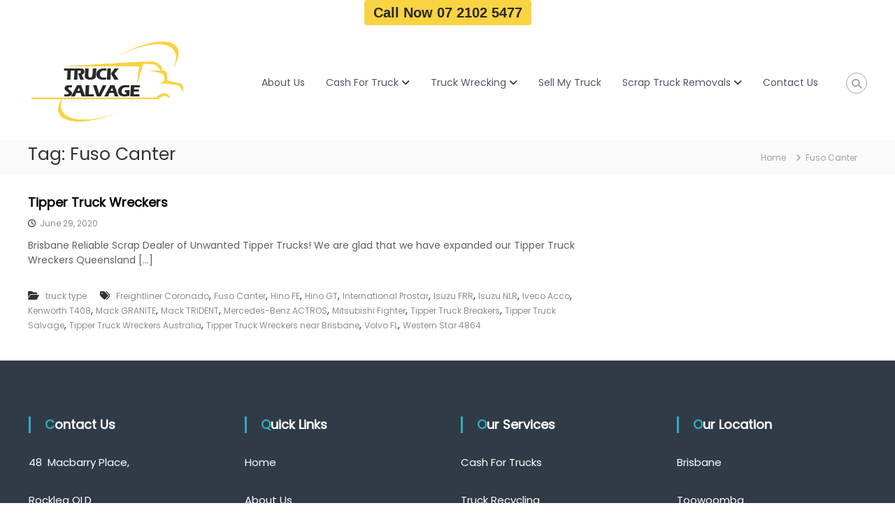

--- FILE ---
content_type: text/html; charset=UTF-8
request_url: https://trucksalvage.com.au/tag/fuso-canter/
body_size: 12757
content:
<!DOCTYPE html>
<html lang="en-AU">
<head>
<meta charset="UTF-8">
<meta name="viewport" content="width=device-width, initial-scale=1">
<link rel="profile" href="http://gmpg.org/xfn/11">
	<!-- Latest compiled and minified CSS -->
<link rel="stylesheet" href="https://maxcdn.bootstrapcdn.com/bootstrap/3.3.7/css/bootstrap.min.css" integrity="sha384-BVYiiSIFeK1dGmJRAkycuHAHRg32OmUcww7on3RYdg4Va+PmSTsz/K68vbdEjh4u" crossorigin="anonymous">

<!-- Global site tag (gtag.js) - Google Ads: 1009681837 -->
<!-- <script async src="https://www.googletagmanager.com/gtag/js?id=AW-1009681837"></script>
<script>
  window.dataLayer = window.dataLayer || [];
  function gtag(){dataLayer.push(arguments);}
  gtag('js', new Date());

  gtag('config', 'AW-1009681837');
</script>
<script>
  gtag('config', 'AW-1009681837/ewsICLeHrKcBEK2LuuED', {
    'phone_conversion_number': '0408 616 667'
  });
</script> -->

            <script async src='https://www.clickcease.com/monitor/stat.js'>
            </script>
        <meta name='robots' content='index, follow, max-image-preview:large, max-snippet:-1, max-video-preview:-1' />

	<!-- This site is optimized with the Yoast SEO plugin v22.6 - https://yoast.com/wordpress/plugins/seo/ -->
	<title>Fuso Canter Archives - Truck Salvage</title>
	<link rel="canonical" href="https://trucksalvage.com.au/tag/fuso-canter/" />
	<meta property="og:locale" content="en_US" />
	<meta property="og:type" content="article" />
	<meta property="og:title" content="Fuso Canter Archives - Truck Salvage" />
	<meta property="og:url" content="https://trucksalvage.com.au/tag/fuso-canter/" />
	<meta property="og:site_name" content="Truck Salvage" />
	<meta name="twitter:card" content="summary_large_image" />
	<script type="application/ld+json" class="yoast-schema-graph">{"@context":"https://schema.org","@graph":[{"@type":"CollectionPage","@id":"https://trucksalvage.com.au/tag/fuso-canter/","url":"https://trucksalvage.com.au/tag/fuso-canter/","name":"Fuso Canter Archives - Truck Salvage","isPartOf":{"@id":"https://trucksalvage.com.au/#website"},"breadcrumb":{"@id":"https://trucksalvage.com.au/tag/fuso-canter/#breadcrumb"},"inLanguage":"en-AU"},{"@type":"BreadcrumbList","@id":"https://trucksalvage.com.au/tag/fuso-canter/#breadcrumb","itemListElement":[{"@type":"ListItem","position":1,"name":"Home","item":"https://trucksalvage.com.au/"},{"@type":"ListItem","position":2,"name":"Fuso Canter"}]},{"@type":"WebSite","@id":"https://trucksalvage.com.au/#website","url":"https://trucksalvage.com.au/","name":"Truck Salvage","description":"Truck Removal | Truck Wrecker | Cash For Truck","publisher":{"@id":"https://trucksalvage.com.au/#organization"},"potentialAction":[{"@type":"SearchAction","target":{"@type":"EntryPoint","urlTemplate":"https://trucksalvage.com.au/?s={search_term_string}"},"query-input":"required name=search_term_string"}],"inLanguage":"en-AU"},{"@type":"Organization","@id":"https://trucksalvage.com.au/#organization","name":"Truck Salvage","url":"https://trucksalvage.com.au/","logo":{"@type":"ImageObject","inLanguage":"en-AU","@id":"https://trucksalvage.com.au/#/schema/logo/image/","url":"https://trucksalvage.com.au/wp-content/uploads/2019/07/cropped-cropped-trucksalvage_9519f799055e0e7fd3884cfe57c97f7d-1.png","contentUrl":"https://trucksalvage.com.au/wp-content/uploads/2019/07/cropped-cropped-trucksalvage_9519f799055e0e7fd3884cfe57c97f7d-1.png","width":229,"height":125,"caption":"Truck Salvage"},"image":{"@id":"https://trucksalvage.com.au/#/schema/logo/image/"}}]}</script>
	<!-- / Yoast SEO plugin. -->


<link rel="alternate" type="application/rss+xml" title="Truck Salvage &raquo; Feed" href="https://trucksalvage.com.au/feed/" />
<link rel="alternate" type="application/rss+xml" title="Truck Salvage &raquo; Comments Feed" href="https://trucksalvage.com.au/comments/feed/" />
<link rel="alternate" type="application/rss+xml" title="Truck Salvage &raquo; Fuso Canter Tag Feed" href="https://trucksalvage.com.au/tag/fuso-canter/feed/" />
<script type="text/javascript">
window._wpemojiSettings = {"baseUrl":"https:\/\/s.w.org\/images\/core\/emoji\/14.0.0\/72x72\/","ext":".png","svgUrl":"https:\/\/s.w.org\/images\/core\/emoji\/14.0.0\/svg\/","svgExt":".svg","source":{"concatemoji":"https:\/\/trucksalvage.com.au\/wp-includes\/js\/wp-emoji-release.min.js?ver=6.3.7"}};
/*! This file is auto-generated */
!function(i,n){var o,s,e;function c(e){try{var t={supportTests:e,timestamp:(new Date).valueOf()};sessionStorage.setItem(o,JSON.stringify(t))}catch(e){}}function p(e,t,n){e.clearRect(0,0,e.canvas.width,e.canvas.height),e.fillText(t,0,0);var t=new Uint32Array(e.getImageData(0,0,e.canvas.width,e.canvas.height).data),r=(e.clearRect(0,0,e.canvas.width,e.canvas.height),e.fillText(n,0,0),new Uint32Array(e.getImageData(0,0,e.canvas.width,e.canvas.height).data));return t.every(function(e,t){return e===r[t]})}function u(e,t,n){switch(t){case"flag":return n(e,"\ud83c\udff3\ufe0f\u200d\u26a7\ufe0f","\ud83c\udff3\ufe0f\u200b\u26a7\ufe0f")?!1:!n(e,"\ud83c\uddfa\ud83c\uddf3","\ud83c\uddfa\u200b\ud83c\uddf3")&&!n(e,"\ud83c\udff4\udb40\udc67\udb40\udc62\udb40\udc65\udb40\udc6e\udb40\udc67\udb40\udc7f","\ud83c\udff4\u200b\udb40\udc67\u200b\udb40\udc62\u200b\udb40\udc65\u200b\udb40\udc6e\u200b\udb40\udc67\u200b\udb40\udc7f");case"emoji":return!n(e,"\ud83e\udef1\ud83c\udffb\u200d\ud83e\udef2\ud83c\udfff","\ud83e\udef1\ud83c\udffb\u200b\ud83e\udef2\ud83c\udfff")}return!1}function f(e,t,n){var r="undefined"!=typeof WorkerGlobalScope&&self instanceof WorkerGlobalScope?new OffscreenCanvas(300,150):i.createElement("canvas"),a=r.getContext("2d",{willReadFrequently:!0}),o=(a.textBaseline="top",a.font="600 32px Arial",{});return e.forEach(function(e){o[e]=t(a,e,n)}),o}function t(e){var t=i.createElement("script");t.src=e,t.defer=!0,i.head.appendChild(t)}"undefined"!=typeof Promise&&(o="wpEmojiSettingsSupports",s=["flag","emoji"],n.supports={everything:!0,everythingExceptFlag:!0},e=new Promise(function(e){i.addEventListener("DOMContentLoaded",e,{once:!0})}),new Promise(function(t){var n=function(){try{var e=JSON.parse(sessionStorage.getItem(o));if("object"==typeof e&&"number"==typeof e.timestamp&&(new Date).valueOf()<e.timestamp+604800&&"object"==typeof e.supportTests)return e.supportTests}catch(e){}return null}();if(!n){if("undefined"!=typeof Worker&&"undefined"!=typeof OffscreenCanvas&&"undefined"!=typeof URL&&URL.createObjectURL&&"undefined"!=typeof Blob)try{var e="postMessage("+f.toString()+"("+[JSON.stringify(s),u.toString(),p.toString()].join(",")+"));",r=new Blob([e],{type:"text/javascript"}),a=new Worker(URL.createObjectURL(r),{name:"wpTestEmojiSupports"});return void(a.onmessage=function(e){c(n=e.data),a.terminate(),t(n)})}catch(e){}c(n=f(s,u,p))}t(n)}).then(function(e){for(var t in e)n.supports[t]=e[t],n.supports.everything=n.supports.everything&&n.supports[t],"flag"!==t&&(n.supports.everythingExceptFlag=n.supports.everythingExceptFlag&&n.supports[t]);n.supports.everythingExceptFlag=n.supports.everythingExceptFlag&&!n.supports.flag,n.DOMReady=!1,n.readyCallback=function(){n.DOMReady=!0}}).then(function(){return e}).then(function(){var e;n.supports.everything||(n.readyCallback(),(e=n.source||{}).concatemoji?t(e.concatemoji):e.wpemoji&&e.twemoji&&(t(e.twemoji),t(e.wpemoji)))}))}((window,document),window._wpemojiSettings);
</script>
<style type="text/css">
img.wp-smiley,
img.emoji {
	display: inline !important;
	border: none !important;
	box-shadow: none !important;
	height: 1em !important;
	width: 1em !important;
	margin: 0 0.07em !important;
	vertical-align: -0.1em !important;
	background: none !important;
	padding: 0 !important;
}
</style>
	<link rel='stylesheet' id='wp-customer-reviews-3-frontend-css' href='https://trucksalvage.com.au/wp-content/plugins/wp-customer-reviews/css/wp-customer-reviews.css?ver=3.7.7' type='text/css' media='all' />
<link rel='stylesheet' id='wp-block-library-css' href='https://trucksalvage.com.au/wp-includes/css/dist/block-library/style.min.css?ver=6.3.7' type='text/css' media='all' />
<style id='wp-block-library-theme-inline-css' type='text/css'>
.wp-block-audio figcaption{color:#555;font-size:13px;text-align:center}.is-dark-theme .wp-block-audio figcaption{color:hsla(0,0%,100%,.65)}.wp-block-audio{margin:0 0 1em}.wp-block-code{border:1px solid #ccc;border-radius:4px;font-family:Menlo,Consolas,monaco,monospace;padding:.8em 1em}.wp-block-embed figcaption{color:#555;font-size:13px;text-align:center}.is-dark-theme .wp-block-embed figcaption{color:hsla(0,0%,100%,.65)}.wp-block-embed{margin:0 0 1em}.blocks-gallery-caption{color:#555;font-size:13px;text-align:center}.is-dark-theme .blocks-gallery-caption{color:hsla(0,0%,100%,.65)}.wp-block-image figcaption{color:#555;font-size:13px;text-align:center}.is-dark-theme .wp-block-image figcaption{color:hsla(0,0%,100%,.65)}.wp-block-image{margin:0 0 1em}.wp-block-pullquote{border-bottom:4px solid;border-top:4px solid;color:currentColor;margin-bottom:1.75em}.wp-block-pullquote cite,.wp-block-pullquote footer,.wp-block-pullquote__citation{color:currentColor;font-size:.8125em;font-style:normal;text-transform:uppercase}.wp-block-quote{border-left:.25em solid;margin:0 0 1.75em;padding-left:1em}.wp-block-quote cite,.wp-block-quote footer{color:currentColor;font-size:.8125em;font-style:normal;position:relative}.wp-block-quote.has-text-align-right{border-left:none;border-right:.25em solid;padding-left:0;padding-right:1em}.wp-block-quote.has-text-align-center{border:none;padding-left:0}.wp-block-quote.is-large,.wp-block-quote.is-style-large,.wp-block-quote.is-style-plain{border:none}.wp-block-search .wp-block-search__label{font-weight:700}.wp-block-search__button{border:1px solid #ccc;padding:.375em .625em}:where(.wp-block-group.has-background){padding:1.25em 2.375em}.wp-block-separator.has-css-opacity{opacity:.4}.wp-block-separator{border:none;border-bottom:2px solid;margin-left:auto;margin-right:auto}.wp-block-separator.has-alpha-channel-opacity{opacity:1}.wp-block-separator:not(.is-style-wide):not(.is-style-dots){width:100px}.wp-block-separator.has-background:not(.is-style-dots){border-bottom:none;height:1px}.wp-block-separator.has-background:not(.is-style-wide):not(.is-style-dots){height:2px}.wp-block-table{margin:0 0 1em}.wp-block-table td,.wp-block-table th{word-break:normal}.wp-block-table figcaption{color:#555;font-size:13px;text-align:center}.is-dark-theme .wp-block-table figcaption{color:hsla(0,0%,100%,.65)}.wp-block-video figcaption{color:#555;font-size:13px;text-align:center}.is-dark-theme .wp-block-video figcaption{color:hsla(0,0%,100%,.65)}.wp-block-video{margin:0 0 1em}.wp-block-template-part.has-background{margin-bottom:0;margin-top:0;padding:1.25em 2.375em}
</style>
<style id='classic-theme-styles-inline-css' type='text/css'>
/*! This file is auto-generated */
.wp-block-button__link{color:#fff;background-color:#32373c;border-radius:9999px;box-shadow:none;text-decoration:none;padding:calc(.667em + 2px) calc(1.333em + 2px);font-size:1.125em}.wp-block-file__button{background:#32373c;color:#fff;text-decoration:none}
</style>
<style id='global-styles-inline-css' type='text/css'>
body{--wp--preset--color--black: #000000;--wp--preset--color--cyan-bluish-gray: #abb8c3;--wp--preset--color--white: #ffffff;--wp--preset--color--pale-pink: #f78da7;--wp--preset--color--vivid-red: #cf2e2e;--wp--preset--color--luminous-vivid-orange: #ff6900;--wp--preset--color--luminous-vivid-amber: #fcb900;--wp--preset--color--light-green-cyan: #7bdcb5;--wp--preset--color--vivid-green-cyan: #00d084;--wp--preset--color--pale-cyan-blue: #8ed1fc;--wp--preset--color--vivid-cyan-blue: #0693e3;--wp--preset--color--vivid-purple: #9b51e0;--wp--preset--gradient--vivid-cyan-blue-to-vivid-purple: linear-gradient(135deg,rgba(6,147,227,1) 0%,rgb(155,81,224) 100%);--wp--preset--gradient--light-green-cyan-to-vivid-green-cyan: linear-gradient(135deg,rgb(122,220,180) 0%,rgb(0,208,130) 100%);--wp--preset--gradient--luminous-vivid-amber-to-luminous-vivid-orange: linear-gradient(135deg,rgba(252,185,0,1) 0%,rgba(255,105,0,1) 100%);--wp--preset--gradient--luminous-vivid-orange-to-vivid-red: linear-gradient(135deg,rgba(255,105,0,1) 0%,rgb(207,46,46) 100%);--wp--preset--gradient--very-light-gray-to-cyan-bluish-gray: linear-gradient(135deg,rgb(238,238,238) 0%,rgb(169,184,195) 100%);--wp--preset--gradient--cool-to-warm-spectrum: linear-gradient(135deg,rgb(74,234,220) 0%,rgb(151,120,209) 20%,rgb(207,42,186) 40%,rgb(238,44,130) 60%,rgb(251,105,98) 80%,rgb(254,248,76) 100%);--wp--preset--gradient--blush-light-purple: linear-gradient(135deg,rgb(255,206,236) 0%,rgb(152,150,240) 100%);--wp--preset--gradient--blush-bordeaux: linear-gradient(135deg,rgb(254,205,165) 0%,rgb(254,45,45) 50%,rgb(107,0,62) 100%);--wp--preset--gradient--luminous-dusk: linear-gradient(135deg,rgb(255,203,112) 0%,rgb(199,81,192) 50%,rgb(65,88,208) 100%);--wp--preset--gradient--pale-ocean: linear-gradient(135deg,rgb(255,245,203) 0%,rgb(182,227,212) 50%,rgb(51,167,181) 100%);--wp--preset--gradient--electric-grass: linear-gradient(135deg,rgb(202,248,128) 0%,rgb(113,206,126) 100%);--wp--preset--gradient--midnight: linear-gradient(135deg,rgb(2,3,129) 0%,rgb(40,116,252) 100%);--wp--preset--font-size--small: 13px;--wp--preset--font-size--medium: 20px;--wp--preset--font-size--large: 36px;--wp--preset--font-size--x-large: 42px;--wp--preset--spacing--20: 0.44rem;--wp--preset--spacing--30: 0.67rem;--wp--preset--spacing--40: 1rem;--wp--preset--spacing--50: 1.5rem;--wp--preset--spacing--60: 2.25rem;--wp--preset--spacing--70: 3.38rem;--wp--preset--spacing--80: 5.06rem;--wp--preset--shadow--natural: 6px 6px 9px rgba(0, 0, 0, 0.2);--wp--preset--shadow--deep: 12px 12px 50px rgba(0, 0, 0, 0.4);--wp--preset--shadow--sharp: 6px 6px 0px rgba(0, 0, 0, 0.2);--wp--preset--shadow--outlined: 6px 6px 0px -3px rgba(255, 255, 255, 1), 6px 6px rgba(0, 0, 0, 1);--wp--preset--shadow--crisp: 6px 6px 0px rgba(0, 0, 0, 1);}:where(.is-layout-flex){gap: 0.5em;}:where(.is-layout-grid){gap: 0.5em;}body .is-layout-flow > .alignleft{float: left;margin-inline-start: 0;margin-inline-end: 2em;}body .is-layout-flow > .alignright{float: right;margin-inline-start: 2em;margin-inline-end: 0;}body .is-layout-flow > .aligncenter{margin-left: auto !important;margin-right: auto !important;}body .is-layout-constrained > .alignleft{float: left;margin-inline-start: 0;margin-inline-end: 2em;}body .is-layout-constrained > .alignright{float: right;margin-inline-start: 2em;margin-inline-end: 0;}body .is-layout-constrained > .aligncenter{margin-left: auto !important;margin-right: auto !important;}body .is-layout-constrained > :where(:not(.alignleft):not(.alignright):not(.alignfull)){max-width: var(--wp--style--global--content-size);margin-left: auto !important;margin-right: auto !important;}body .is-layout-constrained > .alignwide{max-width: var(--wp--style--global--wide-size);}body .is-layout-flex{display: flex;}body .is-layout-flex{flex-wrap: wrap;align-items: center;}body .is-layout-flex > *{margin: 0;}body .is-layout-grid{display: grid;}body .is-layout-grid > *{margin: 0;}:where(.wp-block-columns.is-layout-flex){gap: 2em;}:where(.wp-block-columns.is-layout-grid){gap: 2em;}:where(.wp-block-post-template.is-layout-flex){gap: 1.25em;}:where(.wp-block-post-template.is-layout-grid){gap: 1.25em;}.has-black-color{color: var(--wp--preset--color--black) !important;}.has-cyan-bluish-gray-color{color: var(--wp--preset--color--cyan-bluish-gray) !important;}.has-white-color{color: var(--wp--preset--color--white) !important;}.has-pale-pink-color{color: var(--wp--preset--color--pale-pink) !important;}.has-vivid-red-color{color: var(--wp--preset--color--vivid-red) !important;}.has-luminous-vivid-orange-color{color: var(--wp--preset--color--luminous-vivid-orange) !important;}.has-luminous-vivid-amber-color{color: var(--wp--preset--color--luminous-vivid-amber) !important;}.has-light-green-cyan-color{color: var(--wp--preset--color--light-green-cyan) !important;}.has-vivid-green-cyan-color{color: var(--wp--preset--color--vivid-green-cyan) !important;}.has-pale-cyan-blue-color{color: var(--wp--preset--color--pale-cyan-blue) !important;}.has-vivid-cyan-blue-color{color: var(--wp--preset--color--vivid-cyan-blue) !important;}.has-vivid-purple-color{color: var(--wp--preset--color--vivid-purple) !important;}.has-black-background-color{background-color: var(--wp--preset--color--black) !important;}.has-cyan-bluish-gray-background-color{background-color: var(--wp--preset--color--cyan-bluish-gray) !important;}.has-white-background-color{background-color: var(--wp--preset--color--white) !important;}.has-pale-pink-background-color{background-color: var(--wp--preset--color--pale-pink) !important;}.has-vivid-red-background-color{background-color: var(--wp--preset--color--vivid-red) !important;}.has-luminous-vivid-orange-background-color{background-color: var(--wp--preset--color--luminous-vivid-orange) !important;}.has-luminous-vivid-amber-background-color{background-color: var(--wp--preset--color--luminous-vivid-amber) !important;}.has-light-green-cyan-background-color{background-color: var(--wp--preset--color--light-green-cyan) !important;}.has-vivid-green-cyan-background-color{background-color: var(--wp--preset--color--vivid-green-cyan) !important;}.has-pale-cyan-blue-background-color{background-color: var(--wp--preset--color--pale-cyan-blue) !important;}.has-vivid-cyan-blue-background-color{background-color: var(--wp--preset--color--vivid-cyan-blue) !important;}.has-vivid-purple-background-color{background-color: var(--wp--preset--color--vivid-purple) !important;}.has-black-border-color{border-color: var(--wp--preset--color--black) !important;}.has-cyan-bluish-gray-border-color{border-color: var(--wp--preset--color--cyan-bluish-gray) !important;}.has-white-border-color{border-color: var(--wp--preset--color--white) !important;}.has-pale-pink-border-color{border-color: var(--wp--preset--color--pale-pink) !important;}.has-vivid-red-border-color{border-color: var(--wp--preset--color--vivid-red) !important;}.has-luminous-vivid-orange-border-color{border-color: var(--wp--preset--color--luminous-vivid-orange) !important;}.has-luminous-vivid-amber-border-color{border-color: var(--wp--preset--color--luminous-vivid-amber) !important;}.has-light-green-cyan-border-color{border-color: var(--wp--preset--color--light-green-cyan) !important;}.has-vivid-green-cyan-border-color{border-color: var(--wp--preset--color--vivid-green-cyan) !important;}.has-pale-cyan-blue-border-color{border-color: var(--wp--preset--color--pale-cyan-blue) !important;}.has-vivid-cyan-blue-border-color{border-color: var(--wp--preset--color--vivid-cyan-blue) !important;}.has-vivid-purple-border-color{border-color: var(--wp--preset--color--vivid-purple) !important;}.has-vivid-cyan-blue-to-vivid-purple-gradient-background{background: var(--wp--preset--gradient--vivid-cyan-blue-to-vivid-purple) !important;}.has-light-green-cyan-to-vivid-green-cyan-gradient-background{background: var(--wp--preset--gradient--light-green-cyan-to-vivid-green-cyan) !important;}.has-luminous-vivid-amber-to-luminous-vivid-orange-gradient-background{background: var(--wp--preset--gradient--luminous-vivid-amber-to-luminous-vivid-orange) !important;}.has-luminous-vivid-orange-to-vivid-red-gradient-background{background: var(--wp--preset--gradient--luminous-vivid-orange-to-vivid-red) !important;}.has-very-light-gray-to-cyan-bluish-gray-gradient-background{background: var(--wp--preset--gradient--very-light-gray-to-cyan-bluish-gray) !important;}.has-cool-to-warm-spectrum-gradient-background{background: var(--wp--preset--gradient--cool-to-warm-spectrum) !important;}.has-blush-light-purple-gradient-background{background: var(--wp--preset--gradient--blush-light-purple) !important;}.has-blush-bordeaux-gradient-background{background: var(--wp--preset--gradient--blush-bordeaux) !important;}.has-luminous-dusk-gradient-background{background: var(--wp--preset--gradient--luminous-dusk) !important;}.has-pale-ocean-gradient-background{background: var(--wp--preset--gradient--pale-ocean) !important;}.has-electric-grass-gradient-background{background: var(--wp--preset--gradient--electric-grass) !important;}.has-midnight-gradient-background{background: var(--wp--preset--gradient--midnight) !important;}.has-small-font-size{font-size: var(--wp--preset--font-size--small) !important;}.has-medium-font-size{font-size: var(--wp--preset--font-size--medium) !important;}.has-large-font-size{font-size: var(--wp--preset--font-size--large) !important;}.has-x-large-font-size{font-size: var(--wp--preset--font-size--x-large) !important;}
.wp-block-navigation a:where(:not(.wp-element-button)){color: inherit;}
:where(.wp-block-post-template.is-layout-flex){gap: 1.25em;}:where(.wp-block-post-template.is-layout-grid){gap: 1.25em;}
:where(.wp-block-columns.is-layout-flex){gap: 2em;}:where(.wp-block-columns.is-layout-grid){gap: 2em;}
.wp-block-pullquote{font-size: 1.5em;line-height: 1.6;}
</style>
<link rel='stylesheet' id='contact-form-7-css' href='https://trucksalvage.com.au/wp-content/plugins/contact-form-7/includes/css/styles.css?ver=5.9.4' type='text/css' media='all' />
<link rel='stylesheet' id='wpcf7-redirect-script-frontend-css' href='https://trucksalvage.com.au/wp-content/plugins/wpcf7-redirect/build/assets/frontend-script.css?ver=2c532d7e2be36f6af233' type='text/css' media='all' />
<link rel='stylesheet' id='ez-toc-css' href='https://trucksalvage.com.au/wp-content/plugins/easy-table-of-contents/assets/css/screen.min.css?ver=2.0.80' type='text/css' media='all' />
<style id='ez-toc-inline-css' type='text/css'>
div#ez-toc-container .ez-toc-title {font-size: 120%;}div#ez-toc-container .ez-toc-title {font-weight: 500;}div#ez-toc-container ul li , div#ez-toc-container ul li a {font-size: 95%;}div#ez-toc-container ul li , div#ez-toc-container ul li a {font-weight: 500;}div#ez-toc-container nav ul ul li {font-size: 90%;}.ez-toc-box-title {font-weight: bold; margin-bottom: 10px; text-align: center; text-transform: uppercase; letter-spacing: 1px; color: #666; padding-bottom: 5px;position:absolute;top:-4%;left:5%;background-color: inherit;transition: top 0.3s ease;}.ez-toc-box-title.toc-closed {top:-25%;}
.ez-toc-container-direction {direction: ltr;}.ez-toc-counter ul{counter-reset: item ;}.ez-toc-counter nav ul li a::before {content: counters(item, '.', decimal) '. ';display: inline-block;counter-increment: item;flex-grow: 0;flex-shrink: 0;margin-right: .2em; float: left; }.ez-toc-widget-direction {direction: ltr;}.ez-toc-widget-container ul{counter-reset: item ;}.ez-toc-widget-container nav ul li a::before {content: counters(item, '.', decimal) '. ';display: inline-block;counter-increment: item;flex-grow: 0;flex-shrink: 0;margin-right: .2em; float: left; }
</style>
<link rel='stylesheet' id='parent-style-css' href='https://trucksalvage.com.au/wp-content/themes/flash/style.css?ver=6.3.7' type='text/css' media='all' />
<link rel='stylesheet' id='font-awesome-4-css' href='https://trucksalvage.com.au/wp-content/themes/flash/css/v4-shims.min.css?ver=4.7.0' type='text/css' media='all' />
<link rel='stylesheet' id='font-awesome-all-css' href='https://trucksalvage.com.au/wp-content/themes/flash/css/all.min.css?ver=6.7.2' type='text/css' media='all' />
<link rel='stylesheet' id='font-awesome-solid-css' href='https://trucksalvage.com.au/wp-content/themes/flash/css/solid.min.css?ver=6.7.2' type='text/css' media='all' />
<link rel='stylesheet' id='font-awesome-regular-css' href='https://trucksalvage.com.au/wp-content/themes/flash/css/regular.min.css?ver=6.7.2' type='text/css' media='all' />
<link rel='stylesheet' id='font-awesome-brands-css' href='https://trucksalvage.com.au/wp-content/themes/flash/css/brands.min.css?ver=6.7.2' type='text/css' media='all' />
<link rel='stylesheet' id='flash-style-css' href='https://trucksalvage.com.au/wp-content/themes/flash-child/style.css?ver=6.3.7' type='text/css' media='all' />
<style id='flash-style-inline-css' type='text/css'>

		/* Site Title */
		.site-branding {
			margin: 0 auto 0 0;
		}

		.site-branding .site-title,
		.site-description {
			clip: rect(1px, 1px, 1px, 1px);
			position: absolute !important;
			height: 1px;
			width: 1px;
			overflow: hidden;
		}
		.logo .logo-text{
			padding: 0;
		}
		
</style>
<link rel='stylesheet' id='responsive-css' href='https://trucksalvage.com.au/wp-content/themes/flash/css/responsive.min.css?ver=6.3.7' type='text/css' media='' />
<script type='text/javascript' src='https://trucksalvage.com.au/wp-includes/js/jquery/jquery.min.js?ver=3.7.0' id='jquery-core-js'></script>
<script type='text/javascript' src='https://trucksalvage.com.au/wp-includes/js/jquery/jquery-migrate.min.js?ver=3.4.1' id='jquery-migrate-js'></script>
<script type='text/javascript' src='https://trucksalvage.com.au/wp-content/plugins/wp-customer-reviews/js/wp-customer-reviews.js?ver=3.7.7' id='wp-customer-reviews-3-frontend-js'></script>
<link rel="https://api.w.org/" href="https://trucksalvage.com.au/wp-json/" /><link rel="alternate" type="application/json" href="https://trucksalvage.com.au/wp-json/wp/v2/tags/408" /><link rel="EditURI" type="application/rsd+xml" title="RSD" href="https://trucksalvage.com.au/xmlrpc.php?rsd" />
<meta name="generator" content="WordPress 6.3.7" />
<link rel="icon" href="https://trucksalvage.com.au/wp-content/uploads/2019/07/cropped-cropped-trucksalvage_9519f799055e0e7fd3884cfe57c97f7d-2-32x32.png" sizes="32x32" />
<link rel="icon" href="https://trucksalvage.com.au/wp-content/uploads/2019/07/cropped-cropped-trucksalvage_9519f799055e0e7fd3884cfe57c97f7d-2-192x192.png" sizes="192x192" />
<link rel="apple-touch-icon" href="https://trucksalvage.com.au/wp-content/uploads/2019/07/cropped-cropped-trucksalvage_9519f799055e0e7fd3884cfe57c97f7d-2-180x180.png" />
<meta name="msapplication-TileImage" content="https://trucksalvage.com.au/wp-content/uploads/2019/07/cropped-cropped-trucksalvage_9519f799055e0e7fd3884cfe57c97f7d-2-270x270.png" />
		<style type="text/css" id="wp-custom-css">
			.entry-author{
	display:none !important;
}		</style>
		<style id="kirki-inline-styles">body{font-family:Poppins;font-weight:400;}/* devanagari */
@font-face {
  font-family: 'Poppins';
  font-style: normal;
  font-weight: 400;
  font-display: swap;
  src: url(https://trucksalvage.com.au/wp-content/fonts/poppins/font) format('woff');
  unicode-range: U+0900-097F, U+1CD0-1CF9, U+200C-200D, U+20A8, U+20B9, U+20F0, U+25CC, U+A830-A839, U+A8E0-A8FF, U+11B00-11B09;
}
/* latin-ext */
@font-face {
  font-family: 'Poppins';
  font-style: normal;
  font-weight: 400;
  font-display: swap;
  src: url(https://trucksalvage.com.au/wp-content/fonts/poppins/font) format('woff');
  unicode-range: U+0100-02BA, U+02BD-02C5, U+02C7-02CC, U+02CE-02D7, U+02DD-02FF, U+0304, U+0308, U+0329, U+1D00-1DBF, U+1E00-1E9F, U+1EF2-1EFF, U+2020, U+20A0-20AB, U+20AD-20C0, U+2113, U+2C60-2C7F, U+A720-A7FF;
}
/* latin */
@font-face {
  font-family: 'Poppins';
  font-style: normal;
  font-weight: 400;
  font-display: swap;
  src: url(https://trucksalvage.com.au/wp-content/fonts/poppins/font) format('woff');
  unicode-range: U+0000-00FF, U+0131, U+0152-0153, U+02BB-02BC, U+02C6, U+02DA, U+02DC, U+0304, U+0308, U+0329, U+2000-206F, U+20AC, U+2122, U+2191, U+2193, U+2212, U+2215, U+FEFF, U+FFFD;
}/* devanagari */
@font-face {
  font-family: 'Poppins';
  font-style: normal;
  font-weight: 400;
  font-display: swap;
  src: url(https://trucksalvage.com.au/wp-content/fonts/poppins/font) format('woff');
  unicode-range: U+0900-097F, U+1CD0-1CF9, U+200C-200D, U+20A8, U+20B9, U+20F0, U+25CC, U+A830-A839, U+A8E0-A8FF, U+11B00-11B09;
}
/* latin-ext */
@font-face {
  font-family: 'Poppins';
  font-style: normal;
  font-weight: 400;
  font-display: swap;
  src: url(https://trucksalvage.com.au/wp-content/fonts/poppins/font) format('woff');
  unicode-range: U+0100-02BA, U+02BD-02C5, U+02C7-02CC, U+02CE-02D7, U+02DD-02FF, U+0304, U+0308, U+0329, U+1D00-1DBF, U+1E00-1E9F, U+1EF2-1EFF, U+2020, U+20A0-20AB, U+20AD-20C0, U+2113, U+2C60-2C7F, U+A720-A7FF;
}
/* latin */
@font-face {
  font-family: 'Poppins';
  font-style: normal;
  font-weight: 400;
  font-display: swap;
  src: url(https://trucksalvage.com.au/wp-content/fonts/poppins/font) format('woff');
  unicode-range: U+0000-00FF, U+0131, U+0152-0153, U+02BB-02BC, U+02C6, U+02DA, U+02DC, U+0304, U+0308, U+0329, U+2000-206F, U+20AC, U+2122, U+2191, U+2193, U+2212, U+2215, U+FEFF, U+FFFD;
}/* devanagari */
@font-face {
  font-family: 'Poppins';
  font-style: normal;
  font-weight: 400;
  font-display: swap;
  src: url(https://trucksalvage.com.au/wp-content/fonts/poppins/font) format('woff');
  unicode-range: U+0900-097F, U+1CD0-1CF9, U+200C-200D, U+20A8, U+20B9, U+20F0, U+25CC, U+A830-A839, U+A8E0-A8FF, U+11B00-11B09;
}
/* latin-ext */
@font-face {
  font-family: 'Poppins';
  font-style: normal;
  font-weight: 400;
  font-display: swap;
  src: url(https://trucksalvage.com.au/wp-content/fonts/poppins/font) format('woff');
  unicode-range: U+0100-02BA, U+02BD-02C5, U+02C7-02CC, U+02CE-02D7, U+02DD-02FF, U+0304, U+0308, U+0329, U+1D00-1DBF, U+1E00-1E9F, U+1EF2-1EFF, U+2020, U+20A0-20AB, U+20AD-20C0, U+2113, U+2C60-2C7F, U+A720-A7FF;
}
/* latin */
@font-face {
  font-family: 'Poppins';
  font-style: normal;
  font-weight: 400;
  font-display: swap;
  src: url(https://trucksalvage.com.au/wp-content/fonts/poppins/font) format('woff');
  unicode-range: U+0000-00FF, U+0131, U+0152-0153, U+02BB-02BC, U+02C6, U+02DA, U+02DC, U+0304, U+0308, U+0329, U+2000-206F, U+20AC, U+2122, U+2191, U+2193, U+2212, U+2215, U+FEFF, U+FFFD;
}</style>				<style type="text/css" id="c4wp-checkout-css">
					.woocommerce-checkout .c4wp_captcha_field {
						margin-bottom: 10px;
						margin-top: 15px;
						position: relative;
						display: inline-block;
					}
				</style>
							<style type="text/css" id="c4wp-v3-lp-form-css">
				.login #login, .login #lostpasswordform {
					min-width: 350px !important;
				}
				.wpforms-field-c4wp iframe {
					width: 100% !important;
				}
			</style>
			<!-- 	<meta name="google-site-verification" content="TwRS-upYKZRCj46rIVy2vaia2L5JyGpgtbdOemXZbZ4" />
	<script>(function(w,d,t,r,u){var f,n,i;w[u]=w[u]||[],f=function(){var o={ti:"17540775"};o.q=w[u],w[u]=new UET(o),w[u].push("pageLoad")},n=d.createElement(t),n.src=r,n.async=1,n.onload=n.onreadystatechange=function(){var s=this.readyState;s&&s!=="loaded"&&s!=="complete"||(f(),n.onload=n.onreadystatechange=null)},i=d.getElementsByTagName(t)[0],i.parentNode.insertBefore(n,i)})(window,document,"script","//bat.bing.com/bat.js","uetq");</script> -->
	<!-- Google Tag Manager -->
<script>(function(w,d,s,l,i){w[l]=w[l]||[];w[l].push({'gtm.start':
new Date().getTime(),event:'gtm.js'});var f=d.getElementsByTagName(s)[0],
j=d.createElement(s),dl=l!='dataLayer'?'&l='+l:'';j.async=true;j.src=
'https://www.googletagmanager.com/gtm.js?id='+i+dl;f.parentNode.insertBefore(j,f);
})(window,document,'script','dataLayer','GTM-TVQBXBCW');</script>
<!-- End Google Tag Manager -->
</head>

<body class="archive tag tag-fuso-canter tag-408 wp-custom-logo wp-embed-responsive hfeed left-logo-right-menu right-sidebar classic-layout">
<!-- Google Tag Manager (noscript) -->
<noscript><iframe src="https://www.googletagmanager.com/ns.html?id=GTM-TVQBXBCW"
height="0" width="0" style="display:none;visibility:hidden"></iframe></noscript>
<!-- End Google Tag Manager (noscript) -->


<div id="page" class="site">
	<a class="skip-link screen-reader-text" href="#content">Skip to content</a>

	
	<header id="masthead" class="site-header" role="banner">
				<div class="header-top">
			<div class="tg-container">
				<div class="tg-column-wrapper clearfix">
					<div class="left-content">
											</div>
					<div class="right-content">
											</div>
				</div>
			</div>
		</div>
		
		<div class="header-bottom">
			<div class="text-center">
<a href="tel:0721025477"><button type="button" class="btn" style="background-color:#f9d342; "><h4 style="font-weight:600; color:#292826;; margin-top:0px !important; margin-bottom:0px !important;">Call Now 07 2102 5477</h4></button>	</a>
</div>
			<div class="tg-container">
				<div class="logo">
										<figure class="logo-image">
						<a href="https://trucksalvage.com.au/" class="custom-logo-link" rel="home"><img width="229" height="125" src="https://trucksalvage.com.au/wp-content/uploads/2019/07/cropped-cropped-trucksalvage_9519f799055e0e7fd3884cfe57c97f7d-1.png" class="custom-logo" alt="Truck Salvage" decoding="async" /></a>											</figure>
					
					<div class="logo-text site-branding">
													<p class="site-title"><a href="https://trucksalvage.com.au/" rel="home">Truck Salvage</a></p>
													<p class="site-description">Truck Removal | Truck Wrecker | Cash For Truck</p>
											</div>
				</div>
				<div class="site-navigation-wrapper">
					<nav id="site-navigation" class="main-navigation" role="navigation">
						<div class="menu-toggle">
							<i class="fa fa-bars"></i>
						</div>
						<div class="menu-primary-menu-1-container"><ul id="primary-menu" class="menu"><li id="menu-item-177" class="menu-item menu-item-type-post_type menu-item-object-page menu-item-177"><a href="https://trucksalvage.com.au/about-us/">About Us</a></li>
<li id="menu-item-87" class="menu-item menu-item-type-post_type menu-item-object-page menu-item-has-children menu-item-87"><a href="https://trucksalvage.com.au/cash-for-truck/">Cash For Truck</a>
<ul class="sub-menu">
	<li id="menu-item-339" class="menu-item menu-item-type-post_type menu-item-object-post menu-item-339"><a href="https://trucksalvage.com.au/4x4-wreckers-brisbane/">4×4/4WD</a></li>
	<li id="menu-item-340" class="menu-item menu-item-type-post_type menu-item-object-post menu-item-340"><a href="https://trucksalvage.com.au/commercial-toyota-wreckers-queensland/">Commercial Toyota</a></li>
	<li id="menu-item-338" class="menu-item menu-item-type-post_type menu-item-object-post menu-item-338"><a href="https://trucksalvage.com.au/tipper-truck-wreckers/">Tipper Truck</a></li>
</ul>
</li>
<li id="menu-item-89" class="menu-item menu-item-type-post_type menu-item-object-page menu-item-has-children menu-item-89"><a href="https://trucksalvage.com.au/truck-wreckers/">Truck Wrecking</a>
<ul class="sub-menu">
	<li id="menu-item-330" class="menu-item menu-item-type-post_type menu-item-object-post menu-item-330"><a href="https://trucksalvage.com.au/hino-wreckers/">Hino</a></li>
	<li id="menu-item-329" class="menu-item menu-item-type-post_type menu-item-object-post menu-item-329"><a href="https://trucksalvage.com.au/isuzu-wreckers/">Isuzu</a></li>
	<li id="menu-item-328" class="menu-item menu-item-type-post_type menu-item-object-post menu-item-328"><a href="https://trucksalvage.com.au/mitsubishi-truck-dismantlers/">Mitsubishi/Fuso</a></li>
	<li id="menu-item-326" class="menu-item menu-item-type-post_type menu-item-object-post menu-item-326"><a href="https://trucksalvage.com.au/nissan-truck-wreckers/">Nissan/UD</a></li>
</ul>
</li>
<li id="menu-item-88" class="menu-item menu-item-type-post_type menu-item-object-page menu-item-88"><a href="https://trucksalvage.com.au/truck-recycling/">Sell My Truck</a></li>
<li id="menu-item-90" class="menu-item menu-item-type-post_type menu-item-object-page menu-item-has-children menu-item-90"><a href="https://trucksalvage.com.au/scrap-truck-removals/">Scrap Truck Removals</a>
<ul class="sub-menu">
	<li id="menu-item-335" class="menu-item menu-item-type-post_type menu-item-object-page menu-item-335"><a href="https://trucksalvage.com.au/brisbane/">Brisbane</a></li>
	<li id="menu-item-334" class="menu-item menu-item-type-post_type menu-item-object-page menu-item-334"><a href="https://trucksalvage.com.au/bundaberg/">Bundaberg</a></li>
	<li id="menu-item-337" class="menu-item menu-item-type-post_type menu-item-object-post menu-item-337"><a href="https://trucksalvage.com.au/junk-trucks-caboolture/">Caboolture</a></li>
	<li id="menu-item-333" class="menu-item menu-item-type-post_type menu-item-object-page menu-item-333"><a href="https://trucksalvage.com.au/gold-coast/">Gold Coast</a></li>
	<li id="menu-item-336" class="menu-item menu-item-type-post_type menu-item-object-post menu-item-336"><a href="https://trucksalvage.com.au/junk-trucks-logan-city/">Logan</a></li>
	<li id="menu-item-332" class="menu-item menu-item-type-post_type menu-item-object-page menu-item-332"><a href="https://trucksalvage.com.au/sunshine-coast/">Sunshine Coast</a></li>
	<li id="menu-item-331" class="menu-item menu-item-type-post_type menu-item-object-page menu-item-331"><a href="https://trucksalvage.com.au/toowoomba/">Toowoomba</a></li>
</ul>
</li>
<li id="menu-item-92" class="menu-item menu-item-type-post_type menu-item-object-page menu-item-92"><a href="https://trucksalvage.com.au/contact-us/">Contact Us</a></li>
</ul></div>					</nav><!-- #site-navigation -->

					
									</div>

				<div class="header-action-container">
					
										<div class="search-wrap">
						<div class="search-icon">
							<i class="fa fa-search"></i>
						</div>
						<div class="search-box">
							
<form role="search" method="get" class="searchform" action="https://trucksalvage.com.au/">
	<label>
		<span class="screen-reader-text">Search for:</span>
		<input type="search" class="search-field" placeholder="Search &hellip;" value="" name="s" />
	</label>
	<button type="submit" class="search-submit btn search-btn"><span class="screen-reader-text">Search</span><i class="fa fa-search"></i></button>
</form>
						</div>
					</div>
									</div>
			</div>
		</div>
	</header><!-- #masthead -->

	
	
		<nav id="flash-breadcrumbs" class="breadcrumb-trail breadcrumbs">
		<div class="tg-container">
			<h1 class="trail-title">Tag: <span>Fuso Canter</span></h1>			<ul class="trail-items"><li class="trail-item trail-begin"><a class="trail-home" href="https://trucksalvage.com.au" title="Home"><span>Home</span></a></li><li class="trail-item"><span>Fuso Canter</span></li></ul>		</div>
	</nav>
	
	
	<div id="content" class="site-content">
		<div class="tg-container">

	
	<div id="primary" class="content-area">
		<main id="main" class="site-main" role="main">

		
			
<article id="post-251" class="post-251 post type-post status-publish format-standard hentry category-truck-type tag-freightliner-coronado tag-fuso-canter tag-hino-fe tag-hino-gt tag-international-prostar tag-isuzu-frr tag-isuzu-nlr tag-iveco-acco tag-kenworth-t408 tag-mack-granite tag-mack-trident tag-mercedes-benz-actros tag-mitsubishi-fighter tag-tipper-truck-breakers tag-tipper-truck-salvage tag-tipper-truck-wreckers-australia tag-tipper-truck-wreckers-near-brisbane tag-volvo-fl tag-western-star-4864">

	
		
	<div class="entry-content-block">
		<header class="entry-header">
			<h2 class="entry-title"><a href="https://trucksalvage.com.au/tipper-truck-wreckers/" rel="bookmark">Tipper Truck Wreckers</a></h2>		</header><!-- .entry-header -->

				<div class="entry-meta">
			<span class="entry-date"><i class="fa fa-clock-o"></i><a href="https://trucksalvage.com.au/tipper-truck-wreckers/" rel="bookmark"><time class="date published" datetime="2020-06-29T00:58:29+10:00">June 29, 2020</time><time class="updated" datetime="2020-06-29T01:14:45+10:00">June 29, 2020</time></a></span><span class="entry-author vcard author"> <i class="fa fa-user"></i><a class="url fn n" href="https://trucksalvage.com.au/author/shafiqezati/">Shafiq Ezati</a></span>		</div><!-- .entry-meta -->
		
		<div class="entry-content">
							<p>Brisbane Reliable Scrap Dealer of Unwanted Tipper Trucks! We are glad that we have expanded our Tipper Truck Wreckers Queensland [&hellip;]</p>
								</div><!-- .entry-content -->

		<footer class="entry-footer">
			<span class="cat-links"><i class="fa fa-folder-open"></i> <a href="https://trucksalvage.com.au/category/truck-type/" rel="category tag">truck type</a> </span><span class="tags-links"><i class="fa fa-tags"></i> <a href="https://trucksalvage.com.au/tag/freightliner-coronado/" rel="tag">Freightliner Coronado</a>, <a href="https://trucksalvage.com.au/tag/fuso-canter/" rel="tag">Fuso Canter</a>, <a href="https://trucksalvage.com.au/tag/hino-fe/" rel="tag">Hino FE</a>, <a href="https://trucksalvage.com.au/tag/hino-gt/" rel="tag">Hino GT</a>, <a href="https://trucksalvage.com.au/tag/international-prostar/" rel="tag">International Prostar</a>, <a href="https://trucksalvage.com.au/tag/isuzu-frr/" rel="tag">Isuzu FRR</a>, <a href="https://trucksalvage.com.au/tag/isuzu-nlr/" rel="tag">Isuzu NLR</a>, <a href="https://trucksalvage.com.au/tag/iveco-acco/" rel="tag">Iveco Acco</a>, <a href="https://trucksalvage.com.au/tag/kenworth-t408/" rel="tag">Kenworth T408</a>, <a href="https://trucksalvage.com.au/tag/mack-granite/" rel="tag">Mack GRANITE</a>, <a href="https://trucksalvage.com.au/tag/mack-trident/" rel="tag">Mack TRIDENT</a>, <a href="https://trucksalvage.com.au/tag/mercedes-benz-actros/" rel="tag">Mercedes-Benz ACTROS</a>, <a href="https://trucksalvage.com.au/tag/mitsubishi-fighter/" rel="tag">Mitsubishi Fighter</a>, <a href="https://trucksalvage.com.au/tag/tipper-truck-breakers/" rel="tag">Tipper Truck Breakers</a>, <a href="https://trucksalvage.com.au/tag/tipper-truck-salvage/" rel="tag">Tipper Truck Salvage</a>, <a href="https://trucksalvage.com.au/tag/tipper-truck-wreckers-australia/" rel="tag">Tipper Truck Wreckers Australia</a>, <a href="https://trucksalvage.com.au/tag/tipper-truck-wreckers-near-brisbane/" rel="tag">Tipper Truck Wreckers near Brisbane</a>, <a href="https://trucksalvage.com.au/tag/volvo-fl/" rel="tag">Volvo FL</a>, <a href="https://trucksalvage.com.au/tag/western-star-4864/" rel="tag">Western Star 4864</a> </span>		</footer><!-- .entry-footer -->
	</div>

	
</article><!-- #post-## -->

		</main><!-- #main -->
	</div><!-- #primary -->

	

		</div><!-- .tg-container -->
	</div><!-- #content -->

	
	
	<footer id="colophon" class="footer-layout site-footer" role="contentinfo">
		<div id="top-footer">
	<div class="tg-container">
		<div class="tg-column-wrapper">

							<div class="tg-column-4 footer-block">

				<section id="custom_html-3" class="widget_text widget widget_custom_html"><h3 class="widget-title">Contact Us</h3><div class="textwidget custom-html-widget"><p>
	
	48  Macbarry Place,</p> <p>Rocklea QLD</p>
<p>
	

Ph: <a style="color: #fff;" href="tel:07 2102 5477">07 2102 5477</a>
	</p></div></section>				</div>

							<div class="tg-column-4 footer-block">

				<section id="custom_html-4" class="widget_text widget widget_custom_html"><h3 class="widget-title">Quick Links</h3><div class="textwidget custom-html-widget"><p >
	<a style="color:#fff;" href="https://trucksalvage.com.au">Home</a>
</p>
<p >
	<a style="color:#fff;" href="https://trucksalvage.com.au/about-us/">About Us</a>
</p>
<p >
	<a style="color:#fff;" href="https://trucksalvage.com.au/contact-us/">Contact Us</a>
</p>
<p>
	<a style="color:#fff;" href="https://trucksalvage.com.au/blog/">Blog</a>
</p>
</div></section>				</div>

							<div class="tg-column-4 footer-block">

				<section id="custom_html-5" class="widget_text widget widget_custom_html"><h3 class="widget-title">Our Services</h3><div class="textwidget custom-html-widget"><p >
	<a style="color:#fff;" href="https://trucksalvage.com.au/cash-for-truck/">Cash For Trucks</a>
</p>
<p >
	<a style="color:#fff;" href="https://trucksalvage.com.au/truck-recycling/">Truck Recycling</a>
</p>
<p>
	<a style="color:#fff;" href="https://trucksalvage.com.au/truck-wreckers/">Truck Wreckers</a>
</p>
<p >
	<a style="color:#fff;" href="https://trucksalvage.com.au/scrap-truck-removals/">Scrap Truck Removals</a>
</p>

</div></section>				</div>

							<div class="tg-column-4 footer-block">

				<section id="custom_html-6" class="widget_text widget widget_custom_html"><h3 class="widget-title">Our Location</h3><div class="textwidget custom-html-widget"><p >
	<a style="color:#fff;" href="https://trucksalvage.com.au/brisbane/">Brisbane</a>
</p>
<p >
	<a style="color:#fff;" href="https://trucksalvage.com.au/toowoomba/">Toowoomba</a>
</p>
<p>
	<a style="color:#fff;" href="https://trucksalvage.com.au/gold-coast/">Gold Coast</a>
</p>
<p >
	<a style="color:#fff;" href="https://trucksalvage.com.au/sunshine-coast/">Sunshine Coast</a>
</p>

</div></section>				</div>

					</div>
	</div>
</div>

		<div id="bottom-footer">
			<div class="tg-container">
<span style="color:#fff;">Copyright © 2026 trucksalvage.com.au</span>
					
					
			</div>
		</div>
		<!-- Latest compiled and minified JavaScript -->
<script src="https://maxcdn.bootstrapcdn.com/bootstrap/3.3.7/js/bootstrap.min.js" integrity="sha384-Tc5IQib027qvyjSMfHjOMaLkfuWVxZxUPnCJA7l2mCWNIpG9mGCD8wGNIcPD7Txa" crossorigin="anonymous"></script>

	</footer><!-- #colophon -->

	
		<a href="#masthead" id="scroll-up"><i class="fa fa-chevron-up"></i></a>
	</div><!-- #page -->


		<!-- Start of StatCounter Code -->
		<script>
			<!--
			var sc_project=12800991;
			var sc_security="7a779e39";
			var sc_invisible=1;
		</script>
        <script type="text/javascript" src="https://www.statcounter.com/counter/counter.js" async></script>
		<noscript><div class="statcounter"><a title="web analytics" href="https://statcounter.com/"><img class="statcounter" src="https://c.statcounter.com/12800991/0/7a779e39/1/" alt="web analytics" /></a></div></noscript>
		<!-- End of StatCounter Code -->
		  <!-- Overlay -->
  <div id="corner-image-overlay" style="display:none;"></div>

  <!-- Popup -->
  <div id="corner-image-popup" style="display:none;">
    <button type="button" id="corner-image-close" aria-label="Close">&times;</button>
    <a href="#" target="_blank" rel="noopener">
      <img src="https://trucksalvage.com.au/wp-content/uploads/2024/12/alert-1.jpg" alt="Notice">
    </a>
  </div>

  <style>
    /* Full-page cover (overlay) */
    #corner-image-overlay{
      position: fixed;
      inset: 0;
      background: rgba(0,0,0,.55); /* dark cover */
      z-index: 999998;
      backdrop-filter: blur(2px);  /* blur (works in modern browsers) */
      -webkit-backdrop-filter: blur(2px);
    }

    /* Popup box */
    #corner-image-popup{
      position: fixed;
      left: 16px;     /* LEFT corner */
      bottom: 116px;   /* change to top:16px; bottom:auto; for top-left */
      z-index: 999999;
      border-radius: 12px;
      overflow: hidden;
      box-shadow: 0 12px 40px rgba(0,0,0,.35);
      max-width: 440px;
      background: #fff;
    }

    #corner-image-popup img{
      display:block;
      width: 440px;
      height: auto;
    }

    /* Close button */
    #corner-image-close{
      position:absolute;
      top: 6px;
      right: 6px;
     
   	padding:20px;
	  text-align:center;
      border: none;
      border-radius: 999px;
      cursor: pointer;
      font-size: 20px;
      background: red;
      color: #fff;
    }
    #corner-image-close:hover{ background: rgba(0,0,0,.85); }
  </style>

  <script>
    (function () {
      const overlay = document.getElementById('corner-image-overlay');
      const popup   = document.getElementById('corner-image-popup');
      const closeBtn= document.getElementById('corner-image-close');

      function showPopup() {
        overlay.style.display = 'block';
        popup.style.display   = 'block';

        // Auto close after 3 seconds (optional)
        const hideTimer = setTimeout(hidePopup, 4000);

        // Manual close
        const manualClose = () => {
          clearTimeout(hideTimer);
          hidePopup();
        };

        closeBtn.addEventListener('click', manualClose, { once: true });
        overlay.addEventListener('click', manualClose, { once: true }); // click cover to close
      }

      function hidePopup() {
        overlay.style.display = 'none';
        popup.style.display   = 'none';
      }

      // Wait for full load, then show after 4 seconds
      window.addEventListener('load', function () {
        setTimeout(showPopup, 4000);
      });
    })();
  </script>
      <script type="text/javascript">
var $zoho=$zoho || {};$zoho.salesiq = $zoho.salesiq || {widgetcode:"2c28191b1d6a7d282f5ca4cf307f598072f5c17986ecb7d92369cad0e9d916f3", values:{},ready:function(){}};var d=document;s=d.createElement("script");s.type="text/javascript";s.id="zsiqscript";s.defer=true;s.src="https://salesiq.zoho.com.au/widget";t=d.getElementsByTagName("script")[0];t.parentNode.insertBefore(s,t);d.write("<div id='zsiqwidget'></div>");


$zoho.salesiq.ready = function(embedinfo)

{

$zoho.salesiq.customfield.add(

{

 "name":"Year Make & Model",

 "hint":"Year Make & Model",

 "required":"true",

 "visibility":"both",

 });

}

</script>
<script type='text/javascript' src='https://trucksalvage.com.au/wp-content/plugins/contact-form-7/includes/swv/js/index.js?ver=5.9.4' id='swv-js'></script>
<script type='text/javascript' id='contact-form-7-js-extra'>
/* <![CDATA[ */
var wpcf7 = {"api":{"root":"https:\/\/trucksalvage.com.au\/wp-json\/","namespace":"contact-form-7\/v1"}};
/* ]]> */
</script>
<script type='text/javascript' src='https://trucksalvage.com.au/wp-content/plugins/contact-form-7/includes/js/index.js?ver=5.9.4' id='contact-form-7-js'></script>
<script type='text/javascript' id='wpcf7-redirect-script-js-extra'>
/* <![CDATA[ */
var wpcf7r = {"ajax_url":"https:\/\/trucksalvage.com.au\/wp-admin\/admin-ajax.php"};
/* ]]> */
</script>
<script type='text/javascript' src='https://trucksalvage.com.au/wp-content/plugins/wpcf7-redirect/build/assets/frontend-script.js?ver=2c532d7e2be36f6af233' id='wpcf7-redirect-script-js'></script>
<script type='text/javascript' id='ez-toc-scroll-scriptjs-js-extra'>
/* <![CDATA[ */
var eztoc_smooth_local = {"scroll_offset":"30","add_request_uri":"","add_self_reference_link":""};
/* ]]> */
</script>
<script type='text/javascript' src='https://trucksalvage.com.au/wp-content/plugins/easy-table-of-contents/assets/js/smooth_scroll.min.js?ver=2.0.80' id='ez-toc-scroll-scriptjs-js'></script>
<script type='text/javascript' src='https://trucksalvage.com.au/wp-content/plugins/easy-table-of-contents/vendor/js-cookie/js.cookie.min.js?ver=2.2.1' id='ez-toc-js-cookie-js'></script>
<script type='text/javascript' src='https://trucksalvage.com.au/wp-content/plugins/easy-table-of-contents/vendor/sticky-kit/jquery.sticky-kit.min.js?ver=1.9.2' id='ez-toc-jquery-sticky-kit-js'></script>
<script type='text/javascript' id='ez-toc-js-js-extra'>
/* <![CDATA[ */
var ezTOC = {"smooth_scroll":"1","visibility_hide_by_default":"","scroll_offset":"30","fallbackIcon":"<span class=\"\"><span class=\"eztoc-hide\" style=\"display:none;\">Toggle<\/span><span class=\"ez-toc-icon-toggle-span\"><svg style=\"fill: #999;color:#999\" xmlns=\"http:\/\/www.w3.org\/2000\/svg\" class=\"list-377408\" width=\"20px\" height=\"20px\" viewBox=\"0 0 24 24\" fill=\"none\"><path d=\"M6 6H4v2h2V6zm14 0H8v2h12V6zM4 11h2v2H4v-2zm16 0H8v2h12v-2zM4 16h2v2H4v-2zm16 0H8v2h12v-2z\" fill=\"currentColor\"><\/path><\/svg><svg style=\"fill: #999;color:#999\" class=\"arrow-unsorted-368013\" xmlns=\"http:\/\/www.w3.org\/2000\/svg\" width=\"10px\" height=\"10px\" viewBox=\"0 0 24 24\" version=\"1.2\" baseProfile=\"tiny\"><path d=\"M18.2 9.3l-6.2-6.3-6.2 6.3c-.2.2-.3.4-.3.7s.1.5.3.7c.2.2.4.3.7.3h11c.3 0 .5-.1.7-.3.2-.2.3-.5.3-.7s-.1-.5-.3-.7zM5.8 14.7l6.2 6.3 6.2-6.3c.2-.2.3-.5.3-.7s-.1-.5-.3-.7c-.2-.2-.4-.3-.7-.3h-11c-.3 0-.5.1-.7.3-.2.2-.3.5-.3.7s.1.5.3.7z\"\/><\/svg><\/span><\/span>","chamomile_theme_is_on":""};
/* ]]> */
</script>
<script type='text/javascript' src='https://trucksalvage.com.au/wp-content/plugins/easy-table-of-contents/assets/js/front.min.js?ver=2.0.80-1768200106' id='ez-toc-js-js'></script>
<script type='text/javascript' src='https://trucksalvage.com.au/wp-content/themes/flash/js/jquery.nav.min.js?ver=6.3.7' id='nav-js'></script>
<script type='text/javascript' src='https://trucksalvage.com.au/wp-content/themes/flash/js/flash.min.js?ver=6.3.7' id='flash-custom-js'></script>
<script type='text/javascript' src='https://trucksalvage.com.au/wp-content/themes/flash/js/navigation.min.js?ver=6.3.7' id='flash-navigation-js'></script>
<script type='text/javascript' src='https://trucksalvage.com.au/wp-content/themes/flash/js/skip-link-focus-fix.js?ver=20151215' id='flash-skip-link-focus-fix-js'></script>
<script type="text/javascript" src="https://crm.zoho.com.au/crm/javascript/zcga.js"> </script>
</body>
</html>


--- FILE ---
content_type: text/css
request_url: https://trucksalvage.com.au/wp-content/themes/flash-child/style.css?ver=6.3.7
body_size: 121
content:
/*
Theme Name: Flash-Child
Description: Flash Child Theme
Author: Aman
Template: flash
Version: 1.0.0
Text Domain: flash-child
*/ 